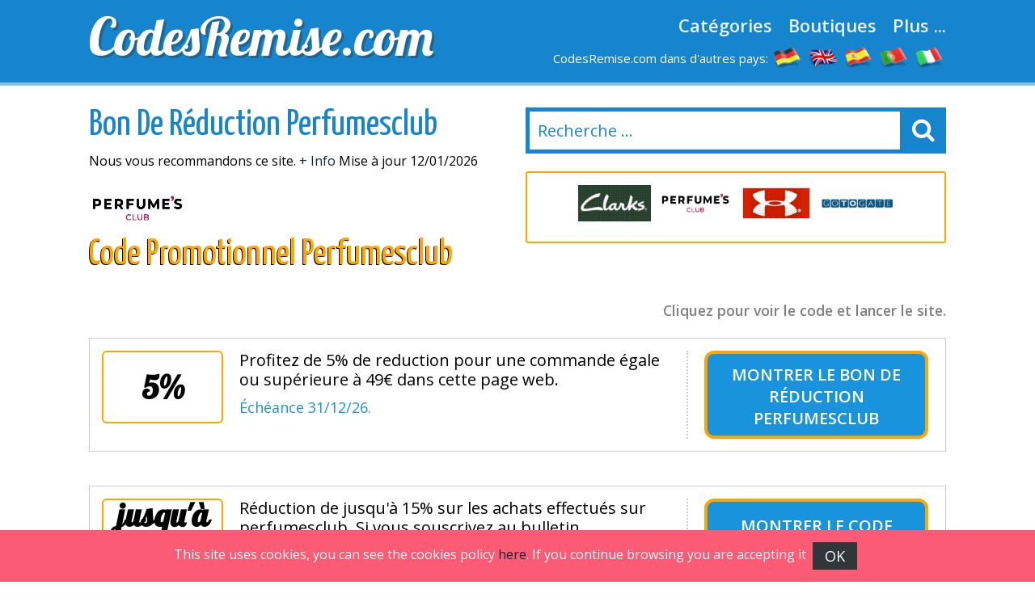

--- FILE ---
content_type: text/html
request_url: https://www.codesremise.com/perfumesclub.html
body_size: 8292
content:

<!DOCTYPE html>
<html lang="fr"> 
	<head>
		 <meta charset="UTF-8">
    		<meta name="viewport" content="width=device-width, initial-scale=1, maximum-scale=1, user-scalable=no" /> 
		<meta http-equiv="X-UA-Compatible" content="IE=edge"> 
		<meta charset="utf-8">
	    <title>Code Promo Perfumesclub 5€ en Janv 2026 RECOMMANDÉE</title>
	    <meta http-equiv="expires" content="never">
		<meta name="title" content="Code Promo Perfumesclub 5€ en Janv 2026 RECOMMANDÉE" />
		<meta name="description" content="Nous vous proposons 3 codes réduction à valoir sur Perfumesclub - Promo du moment: Jusqu'à 5€ de réduction. Lancez-vous ! CODESREMISE.COM Attrapez cette réduction incroyable: 9,1 points obtenus par Perfumesclub.">
		<meta name="keywords" content="codes, promotionnels, Perfumesclub, 2026, promo, remise, reductions, bon plans, Perfumesclub,">
		
		<link rel="canonical" href="https://www.codesremise.com/perfumesclub.html" />	
		
		<meta property="og:locale" content="fr"> 		
		<meta name="author" content="">
		<meta name="subject" content=" Perfumesclub">
		<meta name="revisit-after" content="1">
		<meta name="distribution" content="global">
		<meta name="robots" content="index,follow">
		<!-- for facebook -->          
		<meta property="og:title" content="Code Promo Perfumesclub 5€ en Janv 2026 RECOMMANDÉE">
		<meta property="og:locale" content="fr_FR"> 
		<meta property="og:image" content="https://www.codesremise.com/imagenes/facebook.jpg">
		<meta property="og:url" content="https://www.codesremise.com/perfumesclub.html">
		<meta property="og:description" content="Nous vous proposons 3 codes réduction à valoir sur Perfumesclub - Promo du moment: Jusqu'à 5€ de réduction. Lancez-vous ! CODESREMISE.COM Attrapez cette réduction incroyable: 9,1 points obtenus par Perfumesclub.">
		<meta property="og:type" content="website">
		<meta property="og:site_name" content="CodesRemise.com"> 
		<!-- for twitter -->          
		<meta name="twitter:card" content="summary">
		<meta name="twitter:title" content="Code Promo Perfumesclub 5€ en Janv 2026 RECOMMANDÉE">
		<meta name="twitter:description" content="Nous vous proposons 3 codes réduction à valoir sur Perfumesclub - Promo du moment: Jusqu'à 5€ de réduction. Lancez-vous ! CODESREMISE.COM Attrapez cette réduction incroyable: 9,1 points obtenus par Perfumesclub.">
		<meta name="twitter:image" content="https://www.codesremise.com/imagenes/facebook.jpg"> 
		<link href='https://fonts.googleapis.com/css?family=Lobster' rel='stylesheet' type='text/css'>
		<link href='https://fonts.googleapis.com/css?family=Yanone+Kaffeesatz:400,700' rel='stylesheet' type='text/css'>
		<link href='https://fonts.googleapis.com/css?family=Open+Sans:400,600,400italic,600italic' rel='stylesheet' type='text/css'>
		<link rel="stylesheet" href="https://www.codesremise.com/recursos/estilo.css">
		<link rel="stylesheet" href="https://maxcdn.bootstrapcdn.com/font-awesome/4.5.0/css/font-awesome.min.css">
		<script src="//code.jquery.com/jquery-1.12.0.min.js"></script>
		<script src="https://www.codesremise.com/recursos/main.js"></script>
		<link rel="shortcut icon" type="image/x-icon" href="https://www.codesremise.com/imagenes/favicon.ico">
 
	</head>
	<body id="top">
 
				<header id="cabecera" class=""> 
				<div class="contenedor">
					<div class="ocho bone nm npt npb">
						<div id="logo_cont">
							<a id="logo" href="https://www.codesremise.com/">CodesRemise.com</a>
						</div> 
					</div>
					<div class="ocho bone nm npt npb">
						<nav id="menu_header">
							<a href="https://www.codesremise.com/toutes-les-categories.html" class="menu_link">Catégories</a>
							<a href="https://www.codesremise.com/toutes-les-boutiques.html" class="menu_link">Boutiques</a>
							<a href="#" id="show_submenu" class="menu_link">Plus ...</a> 
						</nav>
						<ul id="flags">
							<li class="tablethide"><span style="color:white;margin:0px;font-size: 15px;">CodesRemise.com dans d'autres pays:</span></li>
							<li class=""><a href="https://www.gutscheining.com" class="anchorLink" title="gutscheincodes"><img src="/imagenes/flags/germany.png" alt="gutschein codes"></a></li>
							<li class=""><a href="https://www.mydiscountcode.com" class="anchorLink" title="discount codes"><img src="/imagenes/flags/united-kingdom.png" alt="discount codes"></a></li>
							<li class=""><a href="https://www.codigosdescuento.com" class="anchorLink" title="codigos descuento"><img src="/imagenes/flags/spain.png" alt="cupones descuento"></a></li>
							<li class=""><a href="https://www.codigosdesconto.com" class="anchorLink" title="codigos desconto"><img src="/imagenes/flags/portugal.png" alt="codigos desconto"></a></li>
							<li class=""><a href="https://www.codicipromozionali.com" class="anchorLink" title="codici promozionali"><img src="/imagenes/flags/italy.png" alt="codici sconto"></a></li>
						</ul>
					</div> 
				</div> 
			</div> 
		</header>
		<div id="submenu">
			<div class="contenedor">
				<div class="bone dieciseis nm npt npb">
					<div class="tablet_scroll_y">
						<div class="tablet_scroll_y_in">
							<a href="https://www.codesremise.com/meilleurs-codes-promo.html" class="sub_menu_link" >Meilleurs Codes Promo</a> 
							<a href="https://www.codesremise.com/codes-promotionnels-exclusifs.html" class="sub_menu_link">Codes Promo Exclusifs</a>
							<a href="https://www.codesremise.com/livraison-offerte.html" class="sub_menu_link" >Livraison Offerte</a>
							<a href="https://www.codesremise.com/derniers-jours.html" class="sub_menu_link">Derniers Jours</a>
							<a href="https://www.codesremise.com/nouvelles-magasins.html" class="sub_menu_link" >Nouvelles Magasins</a>
						</div>
					</div> 
				</div> 
			</div> 	
		</div>
		<a href="javascript:void(0)" class="trigger_menu"><i class="fa fa-bars" aria-hidden="true"></i></a> 
		<div id="pagina"> 
		<section>
		<div class="pt20">
			<div class="contenedor"> 
				<div class="bone ocho nm">
					<h1 class="titulo_azul_portada yanone">Bon De R&eacute;duction Perfumesclub</h1>
					<p>Nous vous recommandons ce site. <a href="#info" class="">+ Info</a> Mise à jour 12/01/2026</p>
					<img src="/logos/perfumesclub.gif" class="left mr20	" alt="Code Promotionnel Perfumesclub"> 
					<h2 class="left titulo_amarillo" >Code Promotionnel Perfumesclub</h2>     
					<p class="logo_detalle t_textcenter"></p> 
					
				</div> 
				<div class="bone ocho nm"> 
								<div id="contenedor_buscador">
				<form action="" id="form_buscar"> 
					<input type="text" id="buscador" class="" placeholder="Recherche ..."> 
					<label id="label_buscador" for="#buscador"><i class="fa fa-search" aria-hidden="true"></i></label>
	           	</form> 
			</div>
			<br>
										 
							<div class="carrousel_tiendas" id="c1">  
								<div class="item_carrousel ">
													<a  href="/code-promotionnel-volotea.html" title="codes remise volotea">
														<img src="/logos/volotea.jpg" alt="codes reduction volotea"> 
													</a> 
												</div><div class="item_carrousel ">
													<a  href="/code-promo-clarks.html" title="codes remise clarks">
														<img src="/logos/code-promotionnel-clarks.gif" alt="codes reduction clarks"> 
													</a> 
												</div><div class="item_carrousel ">
													<a  href="/perfumesclub.html" title="codes remise perfumesclub">
														<img src="/logos/perfumesclub.gif" alt="codes reduction perfumesclub"> 
													</a> 
												</div><div class="item_carrousel ">
													<a  href="/underarmour.html" title="codes remise under_armour">
														<img src="/logos/underarmour.png" alt="codes reduction under_armour"> 
													</a> 
												</div><div class="item_carrousel oculto">
													<a  href="/gotogate.html" title="codes remise gotogate">
														<img src="/logos/gotogate.png" alt="codes reduction gotogate"> 
													</a> 
												</div><div class="item_carrousel oculto">
													<a  href="/vaola.html" title="codes remise vaola">
														<img src="/logos/vaola.png" alt="codes reduction vaola"> 
													</a> 
												</div> 
							</div> 
					 
				<script>	
							setTimeout(function(){  rotar_carrousel('c1'); }, 3000);
							function rotar_carrousel(id_carrousel){
									var primero_visible = $('#'+id_carrousel).find('.item_carrousel:first-child')
									var primero_oculto = $('#'+id_carrousel).find('.item_carrousel.oculto').first(); 
									primero_visible.addClass('primero');
									primero_visible.addClass('oculto');
									primero_oculto.removeClass('oculto'); 
									setTimeout(function(){  $('#'+id_carrousel).append(primero_visible);  }, 360); 
									setTimeout(function(){  rotar_carrousel(id_carrousel);   }, 3000);
							}
				</script> 
				</div>

			</div>
		</div>  
		<div class="pt10 pb20"> 
		<div class="contenedor">  
			<div class="bone dieciseis nmb">
				<p class="explicacion_codigos">Cliquez pour voir le code et lancer le site.</p>
				<div class="listado_codigos"> 
					<table class="dentro">﻿<article class="card_descuento mb20" onclick='redirigirTienda("086079085067072069082083067079038035052053059087071","/t/perfumesclub_goto_1.php","Profitez de 5% de reduction pour une commande &eacute;gale ou sup&eacute;rieure &agrave; 49&euro; dans cette page web.<br> <br>&Eacute;ch&eacute;ance&nbsp;31/12/26.")'>
	<div class="descuento_izq">
		<div class="descuento_con_logo"> 
			<span class="descuento_numero">
				5%
			</span>
		</div>
		<div class="descuento_con_logo_texto">
			<h4>Profitez de 5% de reduction pour une commande &eacute;gale ou sup&eacute;rieure &agrave; 49&euro; dans cette page web.</h4>   
			<p>  <span class="color_azul">&Eacute;ch&eacute;ance&nbsp;31/12/26.</span></p>
		</div>
	</div>
	<div class="descuento_der">
		<i class="fa fa-chevron-right flecha_der" aria-hidden="true"></i>
		<h3 title="Bon de r&eacute;duction"  class="boton_descuento ver_cupon"> <span>Montrer le</span> <a  href="javascript:void(0);" rel="nofollow" >Bon de r&eacute;duction Perfumesclub</a></h3>   
	</div>      
</article>﻿<article class="card_descuento mb20" onclick='redirigirTienda("086111117115032108101032114101099101118114101122032100097110115032118111116114101032069038035052053059109097105108","/t/perfumesclub_goto_2.php","R&eacute;duction de jusqu&#39;&agrave; 15% sur les achats effectu&eacute;s sur perfumesclub. Si vous souscrivez au bulletin d&#39;informations de cette boutique online.<br> <br>&Eacute;ch&eacute;ance&nbsp;19/01/26.")'>
	<div class="descuento_izq">
		<div class="descuento_con_logo"> 
			<span class="descuento_numero">
				jusqu&#39;&agrave; 15%
			</span>
		</div>
		<div class="descuento_con_logo_texto">
			<h4>R&eacute;duction de jusqu&#39;&agrave; 15% sur les achats effectu&eacute;s sur perfumesclub. Si vous souscrivez au bulletin d&#39;informations de cette boutique online.</h4>   
			<p>  <span class="color_azul">&Eacute;ch&eacute;ance&nbsp;19/01/26.</span></p>
		</div>
	</div>
	<div class="descuento_der">
		<i class="fa fa-chevron-right flecha_der" aria-hidden="true"></i>
		<h3 title="Code Remise"  class="boton_descuento ver_cupon"> <span>Montrer le</span> <a  href="javascript:void(0);" rel="nofollow" >Code Remise Perfumesclub</a></h3>   
	</div>      
</article>﻿<article class="card_descuento mb20" onclick='redirigirTienda("067111100101032110111110032110038101097099117116101059099101115115097105114101","/t/perfumesclub_goto_3.php","&Eacute;conomisez avec la livraison gratuite &agrave; partir de 99&euro; en effectuant votre commande dans cette page web.<br> <br>&Eacute;ch&eacute;ance&nbsp;20/01/26.")'>
	<div class="descuento_izq">
		<div class="descuento_con_logo"> 
			<span class="descuento_numero">
				<span style='font&#45;size:37px;'>livraison</span>
			</span>
		</div>
		<div class="descuento_con_logo_texto">
			<h4>&Eacute;conomisez avec la livraison gratuite &agrave; partir de 99&euro; en effectuant votre commande dans cette page web.</h4>   
			<p>  <span class="color_azul">&Eacute;ch&eacute;ance&nbsp;20/01/26.</span></p>
		</div>
	</div>
	<div class="descuento_der">
		<i class="fa fa-chevron-right flecha_der" aria-hidden="true"></i>
		<h3 title="Bon de r&eacute;duction"  class="boton_descuento ver_cupon"> <span>Montrer le</span> <a  href="javascript:void(0);" rel="nofollow" >Bon de r&eacute;duction Perfumesclub</a></h3>   
	</div>      
</article>﻿<article class="card_descuento mb20" onclick='redirigirTienda("067111100101032110111110032110038101097099117116101059099101115115097105114101","/t/perfumesclub_goto_4.php","B&eacute;n&eacute;ficiez sur de nombreux produits dans la cat&eacute;gorie OFFRES de cette web.<br> <br>&Eacute;ch&eacute;ance&nbsp;18/01/26.")'>
	<div class="descuento_izq">
		<div class="descuento_con_logo"> 
			<span class="descuento_numero">
				jusqu&#39;&agrave; 19%
			</span>
		</div>
		<div class="descuento_con_logo_texto">
			<h4>B&eacute;n&eacute;ficiez sur de nombreux produits dans la cat&eacute;gorie OFFRES de cette web.</h4>   
			<p>  <span class="color_azul">&Eacute;ch&eacute;ance&nbsp;18/01/26.</span></p>
		</div>
	</div>
	<div class="descuento_der">
		<i class="fa fa-chevron-right flecha_der" aria-hidden="true"></i>
		<h3 title="Code promotionnel"  class="boton_descuento ver_cupon"> <span>Montrer le</span> <a  href="javascript:void(0);" rel="nofollow" >Code promotionnel Perfumesclub</a></h3>   
	</div>      
</article>
				</table>  
									</div> 
				<sidebar>   
					<div class="bloque_compartir">
						<p class="nm">Partagez avec vos amis: </p>
						<a target="_blank" href="https://www.facebook.com/sharer.php?u=https://www.codesremise.com/perfumesclub.html" class="btn facebook"><i class="fa fa-facebook"></i>&nbsp;&nbsp;Facebook</a>   
						<a href="https://twitter.com/share" target="_blank" class="btn twitter" data-via="cuenta_web"><i class="fa fa-twitter"></i>&nbsp;&nbsp;Tweet</a>
						<script>!function(d,s,id){var js,fjs=d.getElementsByTagName(s)[0],p=/^http:/.test(d.location)?'http':'https';if(!d.getElementById(id)){js=d.createElement(s);js.id=id;js.src=p+'://platform.twitter.com/widgets.js';fjs.parentNode.insertBefore(js,fjs);}}(document, 'script', 'twitter-wjs');</script>
						<a class="btn googleplus" href="https://plus.google.com/share?url=https://www.codesremise.com/perfumesclub.html" onclick="javascript:window.open(this.href, '', 'menubar=no,toolbar=no,resizable=yes,scrollbars=yes,height=600,width=600');return false;"><i class="fa fa-google-plus-square"></i>&nbsp;&nbsp;Google+</a>
					</div>
					<div class="carrousel_tiendas"></div>	
				</sidebar> 

				<div class="bloque_texto textcenter">
					
				</div>
				<div class="bloque_texto" id="info"> 
					<p class="parrafo_introductorio">&Ecirc;tes&#45;vous &agrave; la recherche d&#39;un <strong>Bon De R&eacute;duction Perfumesclub</strong>?Avec nous il est extr&ecirc;mement simple d&#39;&eacute;conomiser en &eacute;changeant les <strong>Bon De R&eacute;duction pour Perfumesclub</strong>!Si vous avez envie de d&eacute;couvrir un site Internet o&ugrave; pouvoir acheter les articles de Beauté, Parfums, etc.., etc. nous vous conseillons un site Internet ad&eacute;quat qui satisfera sans doute vos besoins.Actuellement il est indubitable que le commerce &eacute;lectronique subit un essor extr&ecirc;mement important et les achats effectu&eacute;s en ligne sont aussi s&eacute;curis&eacute;s que ceux qui sont faits dans des centres commerciaux.</p> 
				</div> 
				<div class="bloque_texto">
					Quand vous visiterez <strong>Perfumesclub</strong>, vous allez observer qu&#39;il s&#39;agit d&#39;un site marchand de tr&egrave;s facile acc&egrave;s car les diff&eacute;rents rayons sont bien d&eacute;sign&eacute;s. La s&eacute;lection d&#39;articles est tr&egrave;s &eacute;vidente.En &eacute;crivant sur notre instrument de recherche le rayon ou l&#39;article que vous cherchez, vous d&eacute;nicherez de plus d&#39;autres &eacute;tablissements que nous sugg&eacute;rons fortement.Nous mettons &agrave; votre disposition d&#39;autres sites avec des r&eacute;ductions formidables, visitez&#45;les d&egrave;s maintenant!S&ucirc;rement,  le fait de d&eacute;nicher des r&eacute;ductions pour Perfumesclub va vous permettre d&#39;&eacute;conomiser sur vos emplettes et surmonter  la crise &eacute;conomique.En &eacute;changeant nos Bon De R&eacute;ductions pour <strong>Perfumesclub</strong>, vous r&eacute;ussirez &agrave; acheter des produits extraordinaires en investissant la m&ecirc;me quantit&eacute; de sous.Afin de rencontrer  vos  Bon De R&eacute;ductions parfaits n&#39;h&eacute;sitez pas &agrave; d&eacute;couvrir notre site . 
				</div>
				<div class="bloque_texto"> 
					<h2 style="font&#45;size:26px">Comment utiliser les Bon De R&eacute;ductions Perfumesclub</h2>
Avez&#45;vous l&#39;intention d&#39;utiliser un Bon De R&eacute;duction Perfumesclub pour  r&eacute;aliser vos emplettes dans Perfumesclub?
D&eacute;sirez&#45;vous ex&eacute;cuter vos courses en ligne  de Cosm&eacute;tique, Maquillage, etc.. et Solaire, Lignes de Bain, Lunettes de Soleil &agrave; des prix imbattables? 
Suivez seulement quelques formalit&eacute;s et vous aurez des remises fantastiques sur vos commandes dans Perfumesclub. 
Faites attention &agrave; ces d&eacute;marches: vous remarquerez qu&#39;il est
tr&egrave;s rapide de faire ses courses dans les boutiques avec des offres rentables.
En quelques d&eacute;marches vous aurez des remises non n&eacute;gligeables.
<ol>
<li> D&eacute;gotez le rayon et le site en ligne o&ugrave; vous souhaitez faire vos acquisitions . D&eacute;signez le bon de rabais Perfumesclub  et faites clic pour le d&eacute;tecter et ouvrir le site marchand de l&#39;&eacute;tablissement.
</li>
<li>
Copiez&#45;collez le code de r&eacute;duction. Avec le Bon De R&eacute;duction Perfumesclub effectuez vos emplettes  en ligne et  saisissez le coupon promo dans la case Bon De R&eacute;duction.
</li>
<li>
La r&eacute;duction sera valid&eacute;e sans probl&egrave;me.
</li></ol>
				</div>
				<div class="bloque_texto listado_codigos_caducadas">
					<h3>Coupons impopulaires</h3><p>Les codes ci-dessous ont expirés mais certaines offres peuvent encore marcher </p>  
					  
				</div> 
				<div class="bloque_texto"> 
					<p class="textcenter">
						Visite notre partenaire: &nbsp;&nbsp;<a class="btn min300" href='https://www.perfumesclub.fr/' target="_blank"> Perfumesclub</a>
					</p> 
				</div>  
			</div>  
            <div class="bone dieciseis">
                    <div>
	<p class="h2">La meilleure sélection de codes de réduction.</p>
	<div class='mejores_promos_relacionadas'>
		<article class="card_descuento mb20">     
							<div class="descuento_izq">
								<div class="descuento_con_logo">
									<span class="descuento_numero">5%</span>
									<a class="logo_tienda" href="/perfumesclub.html" title="Code promo Perfumesclub">
											<img src="/logos/perfumesclub.gif" alt="Code Remise perfumesclub"></a>
									
								</div>
								<div class="descuento_con_logo_texto">
									<p class="nmb">Profitez de 5% de reduction pour un achat minimal de 49&euro; sur vos achats en ligne. Expire le&nbsp;31/12/2026.</p>

								</div>
							</div>
							<div class="descuento_der"> 
								<i class="fa fa-chevron-right flecha_der" aria-hidden="true"></i>
								<a href="javascript:void(0)" rel="nofollow" class="boton_descuento ver_cupon" onclick='redirigirTienda("086079085067072069082083067079038035052053059087071","/t/perfumesclub_goto_1.php","Profitez de 5% de reduction pour un achat minimal de 49&euro; sur vos achats en ligne.<br>31/12/2026")'>Code promo Perfumesclub</a>   
							</div> 
             			</article><article class="card_descuento mb20">     
							<div class="descuento_izq">
								<div class="descuento_con_logo">
									<span class="descuento_numero">20&euro;</span>
									<a class="logo_tienda" href="/camping-and-co.html" title="Coupon remise Camping And Co">
											<img src="/logos/camping_and_co.png" alt="Code Remise camping and co"></a>
									
								</div>
								<div class="descuento_con_logo_texto">
									<p class="nmb">En ce moment b&eacute;n&eacute;ficiez de 20&euro; de remise additionnel pour toute commande d&eacute;passant un montant minimum de 399&euro; sur vos achats en ligne. Expire le&nbsp;31/12/2026.</p>

								</div>
							</div>
							<div class="descuento_der"> 
								<i class="fa fa-chevron-right flecha_der" aria-hidden="true"></i>
								<a href="javascript:void(0)" rel="nofollow" class="boton_descuento ver_cupon" onclick='redirigirTienda("065087038035052053059050054","/t/camping_and_co_goto_1.php","En ce moment b&eacute;n&eacute;ficiez de 20&euro; de remise additionnel pour toute commande d&eacute;passant un montant minimum de 399&euro; sur vos achats en ligne.<br>31/12/2026")'>Coupon remise Camping And Co</a>   
							</div> 
             			</article><article class="card_descuento mb20">     
							<div class="descuento_izq">
								<div class="descuento_con_logo">
									<span class="descuento_numero">jusqu&#39;&agrave; 30%</span>
									<a class="logo_tienda" href="/matelas-otello.html" title="Matelas-otello Coupon R&eacute;duction">
											<img src="/logos/matelas-otello.jpg" alt="Code Remise matelas-otello"></a>
									
								</div>
								<div class="descuento_con_logo_texto">
									<p class="nmb">Profitez d&#39;une r&eacute;duction de jusqu&#39;&agrave; 30% sur Matelas d&#8217;h&ocirc;tel sur le montant de votre panier sans minimum d&#8217;achat. Expire le&nbsp;31/12/2026.</p>

								</div>
							</div>
							<div class="descuento_der"> 
								<i class="fa fa-chevron-right flecha_der" aria-hidden="true"></i>
								<a href="javascript:void(0)" rel="nofollow" class="boton_descuento ver_cupon" onclick='redirigirTienda("067111100101032078111110032078101099101115115097105114101","/t/matelas-otello_goto_1.php","Profitez d&#39;une r&eacute;duction de jusqu&#39;&agrave; 30% sur Matelas d&#8217;h&ocirc;tel sur le montant de votre panier sans minimum d&#8217;achat.<br>31/12/2026")'>Matelas-otello Coupon R&eacute;duction</a>   
							</div> 
             			</article><article class="card_descuento mb20">     
							<div class="descuento_izq">
								<div class="descuento_con_logo">
									<span class="descuento_numero">10%</span>
									<a class="logo_tienda" href="/code-promo-dc-shoes.html" title="Code promotionnel Dcshoes">
											<img src="/logos/dcshoes.gif" alt="Code Remise dcshoes"></a>
									
								</div>
								<div class="descuento_con_logo_texto">
									<p class="nmb">B&eacute;n&eacute;ficiez de 10% de reduction sur votre commande en ligne. Expire le&nbsp;29/09/2026.</p>

								</div>
							</div>
							<div class="descuento_der"> 
								<i class="fa fa-chevron-right flecha_der" aria-hidden="true"></i>
								<a href="javascript:void(0)" rel="nofollow" class="boton_descuento ver_cupon" onclick='redirigirTienda("066073082084072068065089","/t/dcshoes_goto_1.php","B&eacute;n&eacute;ficiez de 10% de reduction sur votre commande en ligne.<br>29/09/2026")'>Code promotionnel Dcshoes</a>   
							</div> 
             			</article><article class="card_descuento mb20">     
							<div class="descuento_izq">
								<div class="descuento_con_logo">
									<span class="descuento_numero">25%</span>
									<a class="logo_tienda" href="/lookfantastic.html" title="Bon de R&eacute;duction Lookfantastic">
											<img src="/logos/lookfantastic.gif" alt="Code Remise lookfantastic"></a>
									
								</div>
								<div class="descuento_con_logo_texto">
									<p class="nmb">Obtenez un rabais de 25% pour toux nouveaux clients sur votre commande en ligne. Expire le&nbsp;31/12/2026.</p>

								</div>
							</div>
							<div class="descuento_der"> 
								<i class="fa fa-chevron-right flecha_der" aria-hidden="true"></i>
								<a href="javascript:void(0)" rel="nofollow" class="boton_descuento ver_cupon" onclick='redirigirTienda("078067050053","/t/lookfantastic_goto_2.php","Obtenez un rabais de 25% pour toux nouveaux clients sur votre commande en ligne.<br>31/12/2026")'>Bon de R&eacute;duction Lookfantastic</a>   
							</div> 
             			</article><article class="card_descuento mb20">     
							<div class="descuento_izq">
								<div class="descuento_con_logo">
									<span class="descuento_numero">15%</span>
									<a class="logo_tienda" href="/patpat.html" title="Code Remise Patpat">
											<img src="/logos/patpat.jpg" alt="Code Remise patpat"></a>
									
								</div>
								<div class="descuento_con_logo_texto">
									<p class="nmb">B&eacute;n&eacute;ficiez d&#39;une r&eacute;duction de 15% sur votre commande en ligne sans minimum d&#8217;achat. Expire le&nbsp;31/12/2026.</p>

								</div>
							</div>
							<div class="descuento_der"> 
								<i class="fa fa-chevron-right flecha_der" aria-hidden="true"></i>
								<a href="javascript:void(0)" rel="nofollow" class="boton_descuento ver_cupon" onclick='redirigirTienda("065070070049053","/t/patpat_goto_2.php","B&eacute;n&eacute;ficiez d&#39;une r&eacute;duction de 15% sur votre commande en ligne sans minimum d&#8217;achat.<br>31/12/2026")'>Code Remise Patpat</a>   
							</div> 
             			</article><article class="card_descuento mb20">     
							<div class="descuento_izq">
								<div class="descuento_con_logo">
									<span class="descuento_numero">10%</span>
									<a class="logo_tienda" href="/bimago.html" title="Coupon de R&eacute;duction Bimago">
											<img src="/logos/bimago.png" alt="Code Remise bimago"></a>
									
								</div>
								<div class="descuento_con_logo_texto">
									<p class="nmb">B&eacute;n&eacute;ficiez de 10% de reduction sur Bimago. Expire le&nbsp;31/12/2029.</p>

								</div>
							</div>
							<div class="descuento_der"> 
								<i class="fa fa-chevron-right flecha_der" aria-hidden="true"></i>
								<a href="javascript:void(0)" rel="nofollow" class="boton_descuento ver_cupon" onclick='redirigirTienda("075087049048050","/t/bimago_goto_2.php","B&eacute;n&eacute;ficiez de 10% de reduction sur Bimago.<br>31/12/2029")'>Coupon de R&eacute;duction Bimago</a>   
							</div> 
             			</article>   
	</div>    
</article>
					
                    <div>
	<p class="h2">Nouveaux codes de réduction.</p>
	<div class='mejores_promos_relacionadas'>
		<article class="card_descuento mb20">     
							<div class="descuento_izq">
								<div class="descuento_con_logo">
									<span class="descuento_numero">10%</span>
									<a class="logo_tienda" href="/notino.html" title="Notino Bon de R&eacute;duction">
											<img src="/logos/notino.png" alt="Nouveau code de réduction notino"></a>
									
								</div>
								<div class="descuento_con_logo_texto">
									<p class="nmb">En ce moment profitez d&#39;une remise de 10% pour une commande &eacute;gale ou sup&eacute;rieure &agrave; 10&euro; sur le montant de votre panier. Expire le&nbsp;25/01/2026.</p>

								</div>
							</div>
							<div class="descuento_der"> 
								<i class="fa fa-chevron-right flecha_der" aria-hidden="true"></i>
								<a href="javascript:void(0)" rel="nofollow" class="boton_descuento ver_cupon" onclick='redirigirTienda("070076065083072","/t/notino_goto_1.php","En ce moment profitez d&#39;une remise de 10% pour une commande &eacute;gale ou sup&eacute;rieure &agrave; 10&euro; sur le montant de votre panier.<br>25/01/2026")'>Notino Bon de R&eacute;duction</a>   
							</div> 
             			</article><article class="card_descuento mb20">     
							<div class="descuento_izq">
								<div class="descuento_con_logo">
									<span class="descuento_numero"><span style=&#39;font&#45;size:37px;&#39;>livraison</span></span>
									<a class="logo_tienda" href="/bluetti.html" title="Code de R&eacute;duction Bluetti">
											<img src="/logos/bluetti.jpg" alt="Nouveau code de réduction bluetti"></a>
									
								</div>
								<div class="descuento_con_logo_texto">
									<p class="nmb">Frais de livraison gratuits sur votre commande on&#45;line. Expire le&nbsp;31/12/2029.</p>

								</div>
							</div>
							<div class="descuento_der"> 
								<i class="fa fa-chevron-right flecha_der" aria-hidden="true"></i>
								<a href="javascript:void(0)" rel="nofollow" class="boton_descuento ver_cupon" onclick='redirigirTienda("067111100101032110111110032110038101097099117116101059099101115115097105114101","/t/bluetti_goto_2.php","Frais de livraison gratuits sur votre commande on&#45;line.<br>31/12/2029")'>Code de R&eacute;duction Bluetti</a>   
							</div> 
             			</article><article class="card_descuento mb20">     
							<div class="descuento_izq">
								<div class="descuento_con_logo">
									<span class="descuento_numero">20%</span>
									<a class="logo_tienda" href="/code-promo-adidas.html" title="Code Avantage Adidas">
											<img src="/logos/code-promo-adidas.jpg" alt="Nouveau code de réduction adidas"></a>
									
								</div>
								<div class="descuento_con_logo_texto">
									<p class="nmb">20% de remise sur cette boutique si vous souscrivez &agrave; son bulletin &eacute;lectronique. Expire le&nbsp;31/12/2026.</p>

								</div>
							</div>
							<div class="descuento_der"> 
								<i class="fa fa-chevron-right flecha_der" aria-hidden="true"></i>
								<a href="javascript:void(0)" rel="nofollow" class="boton_descuento ver_cupon" onclick='redirigirTienda("086111117115032108101032114101099101118114101122032100097110115032118111116114101032069038035052053059109097105108","/t/adidas_goto_2.php","20% de remise sur cette boutique si vous souscrivez &agrave; son bulletin &eacute;lectronique.<br>31/12/2026")'>Code Avantage Adidas</a>   
							</div> 
             			</article><article class="card_descuento mb20">     
							<div class="descuento_izq">
								<div class="descuento_con_logo">
									<span class="descuento_numero">15%</span>
									<a class="logo_tienda" href="/hypnia.html" title="Code Remise Hypnia">
											<img src="/logos/hypnia.png" alt="Nouveau code de réduction hypnia"></a>
									
								</div>
								<div class="descuento_con_logo_texto">
									<p class="nmb">Profitez d&#39;une r&eacute;duction de 15% dans cette page web. Expire le&nbsp;21/05/2026.</p>

								</div>
							</div>
							<div class="descuento_der"> 
								<i class="fa fa-chevron-right flecha_der" aria-hidden="true"></i>
								<a href="javascript:void(0)" rel="nofollow" class="boton_descuento ver_cupon" onclick='redirigirTienda("049053072089080078073065","/t/hypnia_goto_1.php","Profitez d&#39;une r&eacute;duction de 15% dans cette page web.<br>21/05/2026")'>Code Remise Hypnia</a>   
							</div> 
             			</article><article class="card_descuento mb20">     
							<div class="descuento_izq">
								<div class="descuento_con_logo">
									<span class="descuento_numero">10%</span>
									<a class="logo_tienda" href="/western-digital.html" title="Western Digital Code R&eacute;duction">
											<img src="/logos/western_digital.png" alt="Nouveau code de réduction western digital"></a>
									
								</div>
								<div class="descuento_con_logo_texto">
									<p class="nmb">10% de r&eacute;duction sur les achats effectu&eacute;s dans cette web si vous abonnez &agrave; son bulletin &eacute;lectronique. Expire le&nbsp;31/12/2026.</p>

								</div>
							</div>
							<div class="descuento_der"> 
								<i class="fa fa-chevron-right flecha_der" aria-hidden="true"></i>
								<a href="javascript:void(0)" rel="nofollow" class="boton_descuento ver_cupon" onclick='redirigirTienda("086111117115032108101032114101099101118114101122032100097110115032118111116114101032069038035052053059109097105108","/t/western_digital_goto_1.php","10% de r&eacute;duction sur les achats effectu&eacute;s dans cette web si vous abonnez &agrave; son bulletin &eacute;lectronique.<br>31/12/2026")'>Western Digital Code R&eacute;duction</a>   
							</div> 
             			</article>   
	</div>    
</article>
			</div>

            </div>
             
			</div>
		</section>	  	 
	﻿		</div>
		
		<!-- supercampaña zurich
		
				<div class="super_campaign" id="super_campaign"></div>
		      	<div class="super_campaign_contenido" style="background: url(../imagenes/fondo_zurich1.jpg); " >
			        <div class="boton_right_campaign"><img alt="Zurich" src="../imagenes/logo_zurich.png" /></div>
			        <div class="boton_close_campaign">No volver a mostrar</div>
			        <div><p class="h2 titulo">Facilidades para abonados y seguidores de HSV<br><a href="#" class="btn border blanco">I like it</a></p></div>
		      	</div>
				<script>
					$( document ).ready(function() { 
						setTimeout(function(){ 
				        	if(getCookie('super_campaign')!='1' && getCookie('super_campaign')!=1){
					              $( ".super_campaign_contenido" ).addClass('abierto');
					              $( "#super_campaign" ).addClass('open');
					              setCookie('super_campaign','1');
				            }
				        }, 2500); 

						$( ".boton_right_campaign" ).click(function() {
				          if($( ".super_campaign_contenido" ).hasClass('abierto')){
				          	$( ".super_campaign_contenido" ).removeClass('abierto'); $( "#super_campaign" ).removeClass('open');
				          }
				          else{ $( ".super_campaign_contenido" ).addClass('abierto'); $( "#super_campaign" ).addClass('open'); } 
				        });
				        
				        $( ".boton_close_campaign, #super_campaign" ).click(function() { 
				          $( ".super_campaign_contenido" ).removeClass('abierto');  $( "#super_campaign" ).removeClass('open');
				          setCookie('super_campaign','1');
				        });
				    }); 
				        function setCookie(key, value) {
				            var expires = new Date();
				            expires.setTime(expires.getTime() + (365 * 24 * 60 * 60 * 1000));
				            document.cookie = key + '=' + value + ';expires=' + expires.toUTCString();
				        }

				        function getCookie(key) {
				            var keyValue = document.cookie.match('(^|;) ?' + key + '=([^;]*)(;|$)');
				            return keyValue ? keyValue[2] : null;
				        }  
				</script> 
			
        -->

		 
		<footer > 
			<div class="contenedor"> 
				<div class="bone tercio tabletfull nm">
					<h4>Contactez-nous:</h4>
					<a href="mailto:ecriveznous@codesremise.com" class="btn small blanco wfull border"><i class="fa fa-envelope-o" aria-hidden="true"></i>&nbsp;&nbsp;ecriveznous@codesremise.com</a>
					<p><small>Les réductions et promos publiées sont de nature purement informative et non contractuelle. L'internaute libère Codesremise.com de toute responsabilité concernant tout erratum, toute erreur, faute de frappe, erreur de date, inexactitude et autre se rapportant aux informations fournies.</small></p>
				</div> 
				<div class="bone tercio tabletfull nm">
					<h4>Follow us:</h4> 
					<a href="#" class="btn twitter small tabletfull"><i class="fa fa-twitter" aria-hidden="true"></i>&nbsp;&nbsp;Twitter</a>&nbsp;&nbsp;&nbsp;
					<a href="#" class="btn facebook small tabletfull"><i class="fa fa-facebook" aria-hidden="true"></i>&nbsp;&nbsp;Facebook</a>&nbsp;&nbsp;&nbsp;
					<a href="#" class="btn googleplus small tabletfull"><i class="fa fa-google-plus" aria-hidden="true"></i>&nbsp;&nbsp;Google+</a>&nbsp;&nbsp;&nbsp;
				</div> 
				<div class="bone tercio textright tabletfull nm">
					<h4>CodesRemise.com</h4>
					<p class="h3">CodesRemise.com Les spécialistes des codes de réduction</p>
					<p>Les meilleurs codes promotionnels et réductions en ligne</p>
					<p><a href="/mentions-legales.php" rel="nofollow">*Mentions Légales</a></p>
					<p><a href="#top" id="ir_arriba" class="btn border azul uppercase">Haut de page</a></p>
				</div>  
				<div class="bone dieciseis npb nmb npt">
					<p class="creditos">FiveDoors Network 2018</p> 
				</div>
			</div>
			
						<!-- Piwik --> 
<script type="text/javascript">
var pkBaseURL = (("https:" == document.location.protocol) ? "https://www.codesremise.com/" : "https://www.codesremise.com/");
document.write(unescape("%3Cscript src='" + pkBaseURL + "piwik.php' type='text/javascript'%3E%3C/script%3E"));
</script><script type="text/javascript">
try {
var piwikTracker = Piwik.getTracker(pkBaseURL + "piwik.php", 15);
piwikTracker.trackPageView();
piwikTracker.enableLinkTracking();
} catch( err ) {}
</script>
<!-- End Piwik Tracking Code -->

<!-- Analitics Code -->

<!-- End Analitics Code -->



</script>
			
			
			
		</footer> 
				<div class="bloque_lopd">
			This site uses cookies, you can see the cookies policy <a href="/mentions-legales.php" rel="nofollow" target="_blank">here</a>. If you continue browsing you are accepting it&nbsp;&nbsp;<a href="javascript:void(0)" onclick="crearCookie('lopd', 1, 365);" class="btn blue" id="aceptar_cookies">OK</a>
		</div>
		<script>
			function crearCookie(name, value, days) {
			    var expires; 
			    if (days) {
			        var date = new Date();
			        date.setTime(date.getTime() + (days * 24 * 60 * 60 * 1000));
			        expires = "; expires=" + date.toGMTString(); 
			    } else {
			        expires = "";
			    } 
			    document.cookie = encodeURIComponent(name) + "=" + encodeURIComponent(value) + expires + "; path=/";
			    $('.bloque_lopd').animate({right:-100, opacity:"0"}, 500).delay(500).slideUp('fast');
			}
		</script>
			</body>
</html>